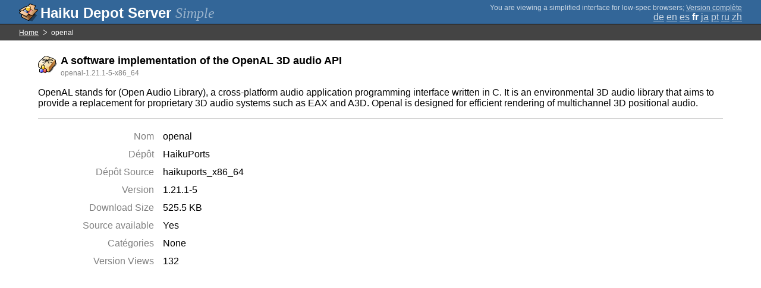

--- FILE ---
content_type: text/html;charset=UTF-8
request_url: https://depot.haiku-os.org/__multipage/pkg/openal/haikuports/haikuports_x86_64/1/21/1/-/5/x86_64?locale=fr
body_size: 4367
content:
<!DOCTYPE html>

<html
        xmlns:hds="http://depot.haiku-os.org"
        environment-class="">

<head>

    <title>Haiku Depot Server</title>
    <meta name="viewport" content="width=device-width, initial-scale=1.0">

    
<link rel="icon" type="image/png" href="/__img/haikudepot16.png" sizes="16x16">
<link rel="icon" type="image/png" href="/__img/haikudepot32.png" sizes="32x32">
<link rel="icon" type="image/png" href="/__img/haikudepot64.png" sizes="64x64">

    
<link rel="search" type="application/opensearchdescription+xml" title="Haiku Depot" href="/__pkgsearch/opensearch.xml">

    <style>

    #banner-title > div:before {
        content: 'Haiku Depot Server ';
    }

    #banner-multipage-note:before {
        content: 'You are viewing a simplified interface for low-spec browsers';
    }

    @media (max-width:825px) {

        #banner-title > div:before {
            content: 'HDS ';
        }

        #banner-multipage-note:before {
            content: '';
        }

    }

</style>

    
    <link rel="stylesheet" type="text/css" media="screen" href="/__css/app.concat.min.css" />

</head>

<body>

<div>
    <div id="banner-container">

    <span id="banner-title" class="multipage-banner-title">
        <div><span>Simple</span></div>
    </span>

        <div id="banner-actions" class="multipage-banner-actions">
            <div id="banner-multipage-note">;
                <a href="/">Version complète</a>
            </div>
            <div>
                <span class="multipage-natural-language-chooser"><a href="/__multipage/pkg/openal/haikuports/haikuports_x86_64/1/21/1/-/5/x86_64?locale=de">de</a> <a href="/__multipage/pkg/openal/haikuports/haikuports_x86_64/1/21/1/-/5/x86_64?locale=en">en</a> <a href="/__multipage/pkg/openal/haikuports/haikuports_x86_64/1/21/1/-/5/x86_64?locale=es">es</a> <strong class="banner-actions-text">fr</strong> <a href="/__multipage/pkg/openal/haikuports/haikuports_x86_64/1/21/1/-/5/x86_64?locale=ja">ja</a> <a href="/__multipage/pkg/openal/haikuports/haikuports_x86_64/1/21/1/-/5/x86_64?locale=pt">pt</a> <a href="/__multipage/pkg/openal/haikuports/haikuports_x86_64/1/21/1/-/5/x86_64?locale=ru">ru</a> <a href="/__multipage/pkg/openal/haikuports/haikuports_x86_64/1/21/1/-/5/x86_64?locale=zh">zh</a></span>
            </div>
        </div>

    </div>

</div>

<div class="container">

    <div id="breadcrumbs-container">
        <ul>
            <li>
                <a href="/__multipage?locale=fr">Home</a>
            </li>
            <li>
                <span>openal</span>
            </li>
        </ul>
    </div>

    <div class="content-container">

        <div id="pkg-title">
            <div id="pkg-title-icon">
                <img src="/__pkgicon/openal.png?f=true&s=64&m=1590651198244" alt="icon" width="32" height="32"></img>
            </div>
            <div id="pkg-title-text">
                <h1>A software implementation of the OpenAL 3D audio API</h1>
                <div class="muted">
                    <small>openal-1.21.1-5-x86_64</small>
                </div>
            </div>
        </div>

            

        <div id="pkg-description-container">
            <p>
                <hds:plaintext content="${data.resolvedPkgVersionLocalization.description}">OpenAL stands for (Open Audio Library), a cross-platform audio application programming interface written in C. It is an environmental 3D audio library that aims to provide a replacement for proprietary 3D audio systems such as EAX and A3D. Openal is designed for efficient rendering of multichannel 3D positional audio.</hds:plaintext>
            </p>
        </div>

        <div id="pkg-metadata-container">

            <dl>
                <dt>Nom</dt>
                <dd>openal</dd>
                <dt>Dépôt</dt>
                <dd>HaikuPorts</dd>
                <dt>Dépôt Source</dt>
                <dd>haikuports_x86_64</dd>
                <dt>Version</dt>
                <dd>1.21.1-5</dd>
                <dt>Download Size</dt>
                <dd>525.5 KB</dd>
                <dt>Source available</dt>
                <dd>
                    <span>Yes</span>
                    
                </dd>
                <dt>Catégories</dt>
                <dd>
                    <span>None</span>
                    
                </dd>
                <dt>Version Views</dt>
                <dd>132</dd>
            </dl>

        </div>

    </div>

</div>

<div class="footer"></div>

</body>

</html>
